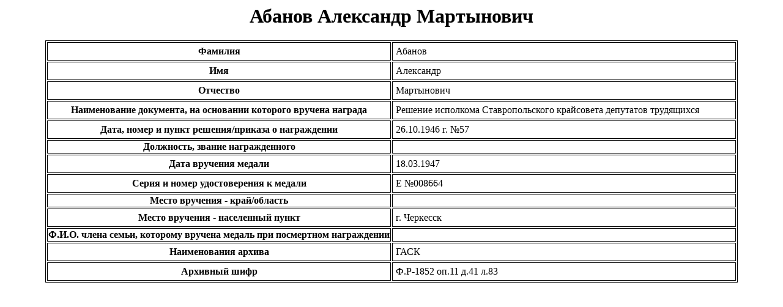

--- FILE ---
content_type: text/html; charset=UTF-8
request_url: http://bitva-za-kavkaz.stavarhiv.ru/web/index.php?r=site%2Fview&id=3241
body_size: 771
content:
<style>
    .text-center {
        text-align: center;
    }
    
    table {
        margin: auto;
    }
    
    table, th, td {
        border: 1px solid black;
    }
    
    td {
        width: 50%;
        padding: 5px;
    }
    
</style>
<div class="medal-view text-center">

    <h1>Абанов Александр Мартынович</h1>

    <table id="w0" class="table table-striped table-bordered detail-view"><tr><th>Фамилия</th><td>Абанов</td></tr>
<tr><th>Имя</th><td>Александр</td></tr>
<tr><th>Отчество</th><td>Мартынович</td></tr>
<tr><th>Наименование документа, на основании которого вручена награда</th><td>Решение исполкома Ставропольского крайсовета депутатов трудящихся</td></tr>
<tr><th>Дата, номер и пункт решения/приказа о награждении</th><td>26.10.1946 г. №57</td></tr>
<tr><th>Должность, звание награжденного</th><td></td></tr>
<tr><th>Дата вручения медали</th><td>18.03.1947</td></tr>
<tr><th>Серия и номер удостоверения к медали</th><td>Е №008664</td></tr>
<tr><th>Место вручения - край/область</th><td></td></tr>
<tr><th>Место вручения - населенный пункт</th><td>г. Черкесск</td></tr>
<tr><th>Ф.И.О. члена семьи, которому вручена медаль при посмертном награждении</th><td></td></tr>
<tr><th>Наименования архива</th><td>ГАСК</td></tr>
<tr><th>Архивный шифр</th><td>Ф.Р-1852 оп.11 д.41 л.83</td></tr></table>
</div>